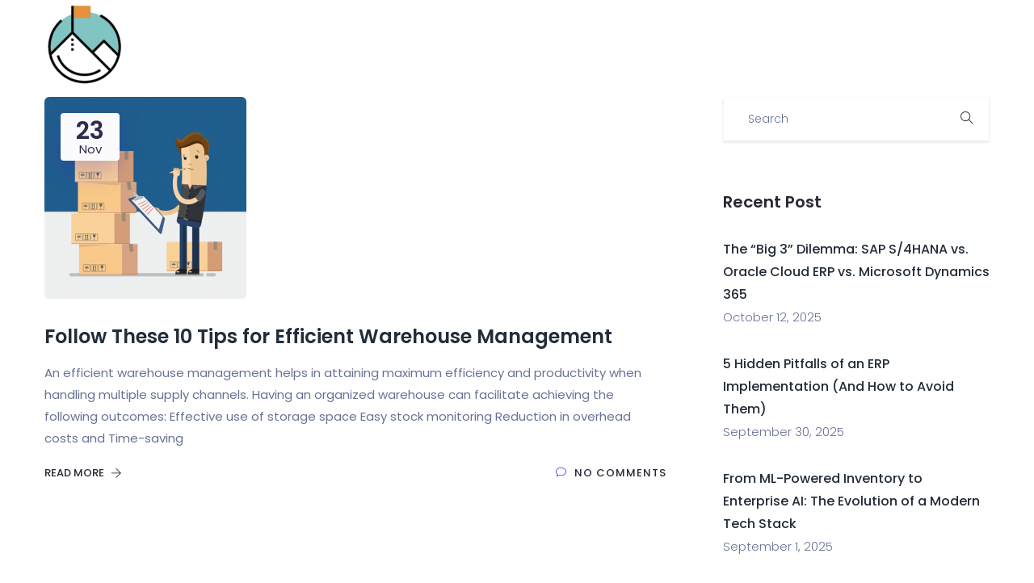

--- FILE ---
content_type: text/javascript
request_url: https://www.inventorypath.com/wp-content/plugins/saasland-core/assets/vendors/parallax/parallax-scroll.js?ver=1.0
body_size: 1306
content:
;(function($){
    "use strict";

    $(function() {
    //    console.log('initiated');
        ParallaxScroll.init();
    });

    var ParallaxScroll = {
        /* PUBLIC VARIABLES */
        showLogs: false,
        round: 1000,

        /* PUBLIC FUNCTIONS */
        init: function() {
            this._log("init");
            if (this._inited) {
                this._log("Already Inited");
                this._inited = true;
                return;
            }
            this._requestAnimationFrame = (function(){
              return  window.requestAnimationFrame       ||
                      window.webkitRequestAnimationFrame ||
                      window.mozRequestAnimationFrame    ||
                      window.oRequestAnimationFrame      ||
                      window.msRequestAnimationFrame     ||
                      function(/* function */ callback, /* DOMElement */ element){
                          window.setTimeout(callback, 1000 / 60);
                      };
            })();
            this._onScroll(true);
        },

        /* PRIVATE VARIABLES */
        _inited: false,
        _properties: ['x', 'y', 'z', 'rotateX', 'rotateY', 'rotateZ', 'scaleX', 'scaleY', 'scaleZ', 'scale'],
        _requestAnimationFrame:null,

        /* PRIVATE FUNCTIONS */
        _log: function(message) {
            if (this.showLogs) console.log("Parallax Scroll / " + message);
        },
        _onScroll: function(noSmooth) {
            var scroll = $(document).scrollTop();
            var windowHeight = $(window).height();
            this._log("onScroll " + scroll);
            $("[data-parallax]").each($.proxy(function(index, el) {
                var $el = $(el);
                var properties = [];
                var applyProperties = false;
                var style = $el.data("style");
                if (style == undefined) {
                    style = $el.attr("style") || "";
                    $el.data("style", style);
                }
                var datas = [$el.data("parallax")];
                var iData;
                for(iData = 2; ; iData++) {
                    if($el.data("parallax"+iData)) {
                        datas.push($el.data("parallax"+iData));
                    }
                    else {
                        break;
                    }
                }
                var datasLength = datas.length;
                for(iData = 0; iData < datasLength; iData ++) {
                    var data = datas[iData];
                    var scrollFrom = data["from-scroll"];
                    if (scrollFrom == undefined) scrollFrom = Math.max(0, $(el).offset().top - windowHeight);
                    scrollFrom = scrollFrom | 0;
                    var scrollDistance = data["distance"];
                    var scrollTo = data["to-scroll"];
                    if (scrollDistance == undefined && scrollTo == undefined) scrollDistance = windowHeight;
                    scrollDistance = Math.max(scrollDistance | 0, 1);
                    var easing = data["easing"];
                    var easingReturn = data["easing-return"];
                    if (easing == undefined || !$.easing|| !$.easing[easing]) easing = null;
                    if (easingReturn == undefined || !$.easing|| !$.easing[easingReturn]) easingReturn = easing;
                    if (easing) {
                        var totalTime = data["duration"];
                        if (totalTime == undefined) totalTime = scrollDistance;
                        totalTime = Math.max(totalTime | 0, 1);
                        var totalTimeReturn = data["duration-return"];
                        if (totalTimeReturn == undefined) totalTimeReturn = totalTime;
                        scrollDistance = 1;
                        var currentTime = $el.data("current-time");
                        if(currentTime == undefined) currentTime = 0;
                    }
                    if (scrollTo == undefined) scrollTo = scrollFrom + scrollDistance;
                    scrollTo = scrollTo | 0;
                    var smoothness = data["smoothness"];
                    if (smoothness == undefined) smoothness = 30;
                    smoothness = smoothness | 0;
                    if (noSmooth || smoothness == 0) smoothness = 1;
                    smoothness = smoothness | 0;
                    var scrollCurrent = scroll;
                    scrollCurrent = Math.max(scrollCurrent, scrollFrom);
                    scrollCurrent = Math.min(scrollCurrent, scrollTo);
                    if(easing) {
                        if($el.data("sens") == undefined) $el.data("sens", "back");
                        if(scrollCurrent>scrollFrom) {
                            if($el.data("sens") == "back") {
                                currentTime = 1;
                                $el.data("sens", "go");
                            }
                            else {
                                currentTime++;
                            }
                        }
                        if(scrollCurrent<scrollTo) {
                            if($el.data("sens") == "go") {
                                currentTime = 1;
                                $el.data("sens", "back");
                            }
                            else {
                                currentTime++;
                            }
                        }
                        if(noSmooth) currentTime = totalTime;
                        $el.data("current-time", currentTime);
                    }
                    this._properties.map($.proxy(function(prop) {
                        var defaultProp = 0;
                        var to = data[prop];
                        if (to == undefined) return;
                        if(prop=="scale" || prop=="scaleX" || prop=="scaleY" || prop=="scaleZ" ) {
                            defaultProp = 1;
                        }
                        else {
                            to = to | 0;
                        }
                        var prev = $el.data("_" + prop);
                        if (prev == undefined) prev = defaultProp;
                        var next = ((to-defaultProp) * ((scrollCurrent - scrollFrom) / (scrollTo - scrollFrom))) + defaultProp;
                        var val = prev + (next - prev) / smoothness;
                        if(easing && currentTime>0 && currentTime<=totalTime) {
                            var from = defaultProp;
                            if($el.data("sens") == "back") {
                                from = to;
                                to = -to;
                                easing = easingReturn;
                                totalTime = totalTimeReturn;
                            }
                            val = $.easing[easing](null, currentTime, from, to, totalTime);
                        }
                        val = Math.ceil(val * this.round) / this.round;
                        if(val==prev&&next==to) val = to;
                        if(!properties[prop]) properties[prop] = 0;
                        properties[prop] += val;
                        if (prev != properties[prop]) {
                            $el.data("_" + prop, properties[prop]);
                            applyProperties = true;
                        }
                    }, this));
                }
                if (applyProperties) {
                    if (properties["z"] != undefined) {
                        var perspective = data["perspective"];
                        if (perspective == undefined) perspective = 800;
                        var $parent = $el.parent();
                        if(!$parent.data("style")) $parent.data("style", $parent.attr("style") || "");
                        $parent.attr("style", "perspective:" + perspective + "px; -webkit-perspective:" + perspective + "px; "+ $parent.data("style"));
                    }
                    if(properties["scaleX"] == undefined) properties["scaleX"] = 1;
                    if(properties["scaleY"] == undefined) properties["scaleY"] = 1;
                    if(properties["scaleZ"] == undefined) properties["scaleZ"] = 1;
                    if (properties["scale"] != undefined) {
                        properties["scaleX"] *= properties["scale"];
                        properties["scaleY"] *= properties["scale"];
                        properties["scaleZ"] *= properties["scale"];
                    }
                    var translate3d = "translate3d(" + (properties["x"] ? properties["x"] : 0) + "px, " + (properties["y"] ? properties["y"] : 0) + "px, " + (properties["z"] ? properties["z"] : 0) + "px)";
                    var rotate3d = "rotateX(" + (properties["rotateX"] ? properties["rotateX"] : 0) + "deg) rotateY(" + (properties["rotateY"] ? properties["rotateY"] : 0) + "deg) rotateZ(" + (properties["rotateZ"] ? properties["rotateZ"] : 0) + "deg)";
                    var scale3d = "scaleX(" + properties["scaleX"] + ") scaleY(" + properties["scaleY"] + ") scaleZ(" + properties["scaleZ"] + ")";
                    var cssTransform = translate3d + " " + rotate3d + " " + scale3d + ";";
                    this._log(cssTransform);
                    $el.attr("style", "transform:" + cssTransform + " -webkit-transform:" + cssTransform + " " + style);
                }
            }, this));
            if(window.requestAnimationFrame) {
                window.requestAnimationFrame($.proxy(this._onScroll, this, false));
            }
            else {
                this._requestAnimationFrame($.proxy(this._onScroll, this, false));
            }
        }
    };

})(jQuery);